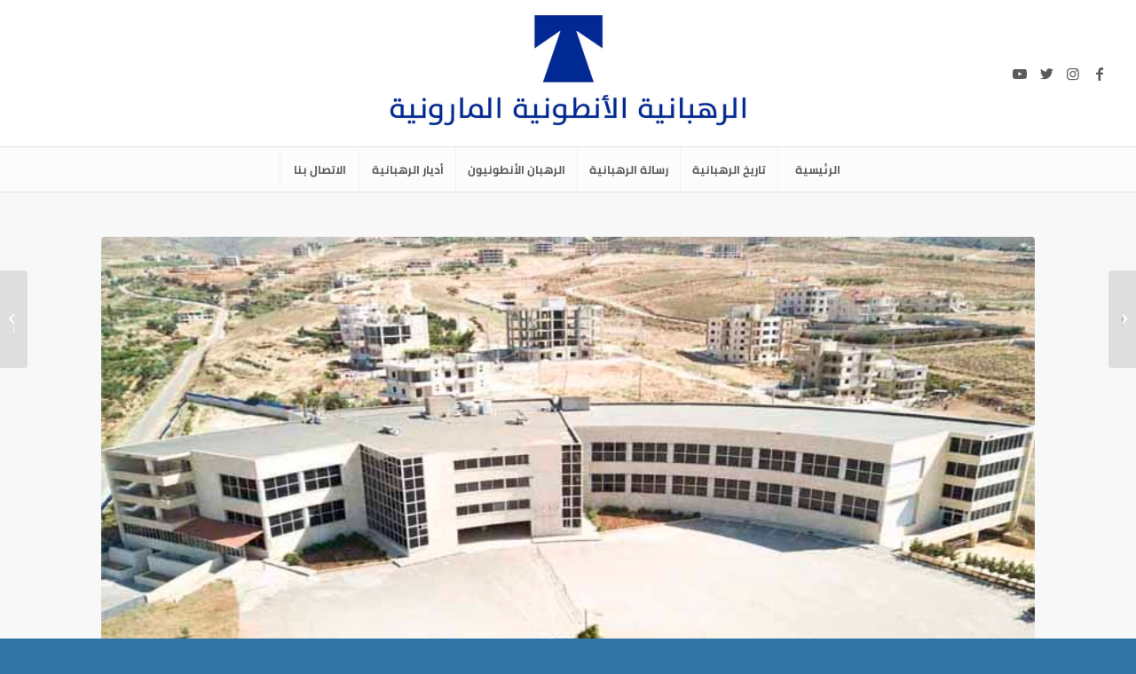

--- FILE ---
content_type: text/html; charset=UTF-8
request_url: https://antonins.org/2020/07/12/%D9%85%D8%AF%D8%B1%D8%B3%D8%A9-%D8%A7%D9%84%D8%B3%D9%84%D8%A7%D9%85-%D8%A7%D9%84%D8%A3%D9%86%D8%B7%D9%88%D9%86%D9%8A%D8%A9-%D8%B2%D8%AD%D9%84%D8%A9/
body_size: 9176
content:
<!DOCTYPE html>
<html dir="rtl" lang="ar" class="html_stretched responsive av-preloader-disabled av-default-lightbox  html_header_top html_logo_center html_bottom_nav_header html_menu_right html_custom html_header_sticky_disabled html_header_shrinking_disabled html_mobile_menu_tablet html_header_searchicon_disabled html_content_align_center html_header_unstick_top_disabled html_header_stretch html_av-submenu-hidden html_av-submenu-display-click html_av-overlay-side html_av-overlay-side-classic html_av-submenu-clone html_entry_id_1614 av-cookies-no-cookie-consent av-no-preview html_text_menu_active ">
<head>
<meta charset="UTF-8" />
<meta name="robots" content="index, follow" />


<!-- mobile setting -->
<meta name="viewport" content="width=device-width, initial-scale=1">

<!-- Scripts/CSS and wp_head hook -->
<title>مدرسة السلام الأنطونية &#8211; زحلة &#8211; الرهبنة الانطونية المارونية</title>
<meta name='robots' content='max-image-preview:large' />
<link rel='dns-prefetch' href='//s.w.org' />
<link rel="alternate" type="application/rss+xml" title="الرهبنة الانطونية المارونية &laquo; الخلاصة" href="https://antonins.org/feed/" />
<link rel="alternate" type="application/rss+xml" title="الرهبنة الانطونية المارونية &laquo; خلاصة التعليقات" href="https://antonins.org/comments/feed/" />

<!-- google webfont font replacement -->

			<script type='text/javascript'>

				(function() {
					
					/*	check if webfonts are disabled by user setting via cookie - or user must opt in.	*/
					var html = document.getElementsByTagName('html')[0];
					var cookie_check = html.className.indexOf('av-cookies-needs-opt-in') >= 0 || html.className.indexOf('av-cookies-can-opt-out') >= 0;
					var allow_continue = true;
					var silent_accept_cookie = html.className.indexOf('av-cookies-user-silent-accept') >= 0;

					if( cookie_check && ! silent_accept_cookie )
					{
						if( ! document.cookie.match(/aviaCookieConsent/) || html.className.indexOf('av-cookies-session-refused') >= 0 )
						{
							allow_continue = false;
						}
						else
						{
							if( ! document.cookie.match(/aviaPrivacyRefuseCookiesHideBar/) )
							{
								allow_continue = false;
							}
							else if( ! document.cookie.match(/aviaPrivacyEssentialCookiesEnabled/) )
							{
								allow_continue = false;
							}
							else if( document.cookie.match(/aviaPrivacyGoogleWebfontsDisabled/) )
							{
								allow_continue = false;
							}
						}
					}
					
					if( allow_continue )
					{
						var f = document.createElement('link');
					
						f.type 	= 'text/css';
						f.rel 	= 'stylesheet';
						f.href 	= '//fonts.googleapis.com/css?family=EB+Garamond%7COpen+Sans:400,600';
						f.id 	= 'avia-google-webfont';

						document.getElementsByTagName('head')[0].appendChild(f);
					}
				})();
			
			</script>
					<script type="text/javascript">
			window._wpemojiSettings = {"baseUrl":"https:\/\/s.w.org\/images\/core\/emoji\/13.0.1\/72x72\/","ext":".png","svgUrl":"https:\/\/s.w.org\/images\/core\/emoji\/13.0.1\/svg\/","svgExt":".svg","source":{"concatemoji":"https:\/\/antonins.org\/wp-includes\/js\/wp-emoji-release.min.js?ver=5.7.14"}};
			!function(e,a,t){var n,r,o,i=a.createElement("canvas"),p=i.getContext&&i.getContext("2d");function s(e,t){var a=String.fromCharCode;p.clearRect(0,0,i.width,i.height),p.fillText(a.apply(this,e),0,0);e=i.toDataURL();return p.clearRect(0,0,i.width,i.height),p.fillText(a.apply(this,t),0,0),e===i.toDataURL()}function c(e){var t=a.createElement("script");t.src=e,t.defer=t.type="text/javascript",a.getElementsByTagName("head")[0].appendChild(t)}for(o=Array("flag","emoji"),t.supports={everything:!0,everythingExceptFlag:!0},r=0;r<o.length;r++)t.supports[o[r]]=function(e){if(!p||!p.fillText)return!1;switch(p.textBaseline="top",p.font="600 32px Arial",e){case"flag":return s([127987,65039,8205,9895,65039],[127987,65039,8203,9895,65039])?!1:!s([55356,56826,55356,56819],[55356,56826,8203,55356,56819])&&!s([55356,57332,56128,56423,56128,56418,56128,56421,56128,56430,56128,56423,56128,56447],[55356,57332,8203,56128,56423,8203,56128,56418,8203,56128,56421,8203,56128,56430,8203,56128,56423,8203,56128,56447]);case"emoji":return!s([55357,56424,8205,55356,57212],[55357,56424,8203,55356,57212])}return!1}(o[r]),t.supports.everything=t.supports.everything&&t.supports[o[r]],"flag"!==o[r]&&(t.supports.everythingExceptFlag=t.supports.everythingExceptFlag&&t.supports[o[r]]);t.supports.everythingExceptFlag=t.supports.everythingExceptFlag&&!t.supports.flag,t.DOMReady=!1,t.readyCallback=function(){t.DOMReady=!0},t.supports.everything||(n=function(){t.readyCallback()},a.addEventListener?(a.addEventListener("DOMContentLoaded",n,!1),e.addEventListener("load",n,!1)):(e.attachEvent("onload",n),a.attachEvent("onreadystatechange",function(){"complete"===a.readyState&&t.readyCallback()})),(n=t.source||{}).concatemoji?c(n.concatemoji):n.wpemoji&&n.twemoji&&(c(n.twemoji),c(n.wpemoji)))}(window,document,window._wpemojiSettings);
		</script>
		<style type="text/css">
img.wp-smiley,
img.emoji {
	display: inline !important;
	border: none !important;
	box-shadow: none !important;
	height: 1em !important;
	width: 1em !important;
	margin: 0 .07em !important;
	vertical-align: -0.1em !important;
	background: none !important;
	padding: 0 !important;
}
</style>
	<link rel='stylesheet' id='wp-block-library-rtl-css'  href='https://antonins.org/wp-includes/css/dist/block-library/style-rtl.min.css?ver=5.7.14' type='text/css' media='all' />
<link rel='stylesheet' id='uaf_client_css-css'  href='https://antonins.org/wp-content/uploads/useanyfont/uaf.css?ver=1768652487' type='text/css' media='all' />
<link rel='stylesheet' id='avia-merged-styles-css'  href='https://antonins.org/wp-content/uploads/dynamic_avia/avia-merged-styles-f952a56d3dc1d077b230c235e65f5a3e---66a0c2e24087c.css' type='text/css' media='all' />
<script type='text/javascript' src='https://antonins.org/wp-includes/js/jquery/jquery.min.js?ver=3.5.1' id='jquery-core-js'></script>
<script type='text/javascript' src='https://antonins.org/wp-includes/js/jquery/jquery-migrate.min.js?ver=3.3.2' id='jquery-migrate-js'></script>
<link rel="https://api.w.org/" href="https://antonins.org/wp-json/" /><link rel="alternate" type="application/json" href="https://antonins.org/wp-json/wp/v2/posts/1614" /><link rel="EditURI" type="application/rsd+xml" title="RSD" href="https://antonins.org/xmlrpc.php?rsd" />
<link rel="wlwmanifest" type="application/wlwmanifest+xml" href="https://antonins.org/wp-includes/wlwmanifest.xml" /> 
<meta name="generator" content="WordPress 5.7.14" />
<link rel="canonical" href="https://antonins.org/2020/07/12/%d9%85%d8%af%d8%b1%d8%b3%d8%a9-%d8%a7%d9%84%d8%b3%d9%84%d8%a7%d9%85-%d8%a7%d9%84%d8%a3%d9%86%d8%b7%d9%88%d9%86%d9%8a%d8%a9-%d8%b2%d8%ad%d9%84%d8%a9/" />
<link rel='shortlink' href='https://antonins.org/?p=1614' />
<link rel="alternate" type="application/json+oembed" href="https://antonins.org/wp-json/oembed/1.0/embed?url=https%3A%2F%2Fantonins.org%2F2020%2F07%2F12%2F%25d9%2585%25d8%25af%25d8%25b1%25d8%25b3%25d8%25a9-%25d8%25a7%25d9%2584%25d8%25b3%25d9%2584%25d8%25a7%25d9%2585-%25d8%25a7%25d9%2584%25d8%25a3%25d9%2586%25d8%25b7%25d9%2588%25d9%2586%25d9%258a%25d8%25a9-%25d8%25b2%25d8%25ad%25d9%2584%25d8%25a9%2F" />
<link rel="alternate" type="text/xml+oembed" href="https://antonins.org/wp-json/oembed/1.0/embed?url=https%3A%2F%2Fantonins.org%2F2020%2F07%2F12%2F%25d9%2585%25d8%25af%25d8%25b1%25d8%25b3%25d8%25a9-%25d8%25a7%25d9%2584%25d8%25b3%25d9%2584%25d8%25a7%25d9%2585-%25d8%25a7%25d9%2584%25d8%25a3%25d9%2586%25d8%25b7%25d9%2588%25d9%2586%25d9%258a%25d8%25a9-%25d8%25b2%25d8%25ad%25d9%2584%25d8%25a9%2F&#038;format=xml" />
<link rel="profile" href="http://gmpg.org/xfn/11" />
<link rel="alternate" type="application/rss+xml" title="الرهبنة الانطونية المارونية RSS2 Feed" href="https://antonins.org/feed/" />
<link rel="pingback" href="https://antonins.org/xmlrpc.php" />

<style type='text/css' media='screen'>
 #top #header_main > .container, #top #header_main > .container .main_menu  .av-main-nav > li > a, #top #header_main #menu-item-shop .cart_dropdown_link{ height:165px; line-height: 165px; }
 .html_top_nav_header .av-logo-container{ height:165px;  }
 .html_header_top.html_header_sticky #top #wrap_all #main{ padding-top:217px; } 
</style>
<!--[if lt IE 9]><script src="https://antonins.org/wp-content/themes/enfold/js/html5shiv.js"></script><![endif]-->


<!-- To speed up the rendering and to display the site as fast as possible to the user we include some styles and scripts for above the fold content inline -->
<script type="text/javascript">'use strict';var avia_is_mobile=!1;if(/Android|webOS|iPhone|iPad|iPod|BlackBerry|IEMobile|Opera Mini/i.test(navigator.userAgent)&&'ontouchstart' in document.documentElement){avia_is_mobile=!0;document.documentElement.className+=' avia_mobile '}
else{document.documentElement.className+=' avia_desktop '};document.documentElement.className+=' js_active ';(function(){var e=['-webkit-','-moz-','-ms-',''],n='';for(var t in e){if(e[t]+'transform' in document.documentElement.style){document.documentElement.className+=' avia_transform ';n=e[t]+'transform'};if(e[t]+'perspective' in document.documentElement.style)document.documentElement.className+=' avia_transform3d '};if(typeof document.getElementsByClassName=='function'&&typeof document.documentElement.getBoundingClientRect=='function'&&avia_is_mobile==!1){if(n&&window.innerHeight>0){setTimeout(function(){var e=0,o={},a=0,t=document.getElementsByClassName('av-parallax'),i=window.pageYOffset||document.documentElement.scrollTop;for(e=0;e<t.length;e++){t[e].style.top='0px';o=t[e].getBoundingClientRect();a=Math.ceil((window.innerHeight+i-o.top)*0.3);t[e].style[n]='translate(0px, '+a+'px)';t[e].style.top='auto';t[e].className+=' enabled-parallax '}},50)}}})();</script><link rel="icon" href="https://antonins.org/wp-content/uploads/2020/02/cropped-icon-36x36.jpg" sizes="32x32" />
<link rel="icon" href="https://antonins.org/wp-content/uploads/2020/02/cropped-icon-300x300.jpg" sizes="192x192" />
<link rel="apple-touch-icon" href="https://antonins.org/wp-content/uploads/2020/02/cropped-icon-180x180.jpg" />
<meta name="msapplication-TileImage" content="https://antonins.org/wp-content/uploads/2020/02/cropped-icon-300x300.jpg" />
<style type='text/css'>
@font-face {font-family: 'entypo-fontello'; font-weight: normal; font-style: normal; font-display: auto;
src: url('https://antonins.org/wp-content/themes/enfold/config-templatebuilder/avia-template-builder/assets/fonts/entypo-fontello.woff2') format('woff2'),
url('https://antonins.org/wp-content/themes/enfold/config-templatebuilder/avia-template-builder/assets/fonts/entypo-fontello.woff') format('woff'),
url('https://antonins.org/wp-content/themes/enfold/config-templatebuilder/avia-template-builder/assets/fonts/entypo-fontello.ttf') format('truetype'), 
url('https://antonins.org/wp-content/themes/enfold/config-templatebuilder/avia-template-builder/assets/fonts/entypo-fontello.svg#entypo-fontello') format('svg'),
url('https://antonins.org/wp-content/themes/enfold/config-templatebuilder/avia-template-builder/assets/fonts/entypo-fontello.eot'),
url('https://antonins.org/wp-content/themes/enfold/config-templatebuilder/avia-template-builder/assets/fonts/entypo-fontello.eot?#iefix') format('embedded-opentype');
} #top .avia-font-entypo-fontello, body .avia-font-entypo-fontello, html body [data-av_iconfont='entypo-fontello']:before{ font-family: 'entypo-fontello'; }
</style>

<!--
Debugging Info for Theme support: 

Theme: Enfold
Version: 4.8.2
Installed: enfold
AviaFramework Version: 5.0
AviaBuilder Version: 4.8
aviaElementManager Version: 1.0.1
ML:128-PU:29-PLA:4
WP:5.7.14
Compress: CSS:all theme files - JS:all theme files
Updates: enabled - unverified Envato token
PLAu:3
-->
</head>




<body id="top" class="rtl post-template-default single single-post postid-1614 single-format-standard  rtl_columns stretched eb_garamond open_sans sidebar_shadow avia-responsive-images-support" itemscope="itemscope" itemtype="https://schema.org/WebPage" >

	
	<div id='wrap_all'>

	
<header id='header' class='all_colors header_color light_bg_color  av_header_top av_logo_center av_bottom_nav_header av_menu_right av_custom av_header_sticky_disabled av_header_shrinking_disabled av_header_stretch av_mobile_menu_tablet av_header_searchicon_disabled av_header_unstick_top_disabled av_seperator_big_border'  role="banner" itemscope="itemscope" itemtype="https://schema.org/WPHeader" >

		<div  id='header_main' class='container_wrap container_wrap_logo'>
	
        <div class='container av-logo-container'><div class='inner-container'><span class='logo'><a href='https://antonins.org/'><img src="http://antonins.org/wp-content/uploads/2022/03/LOGO3-1-1030x271.jpeg" height="100" width="300" alt='الرهبنة الانطونية المارونية' title='' /></a></span><ul class='noLightbox social_bookmarks icon_count_4'><li class='social_bookmarks_facebook av-social-link-facebook social_icon_1'><a target="_blank" aria-label="Link to Facebook" href='https://www.facebook.com/OrdreAntonin' aria-hidden='false' data-av_icon='' data-av_iconfont='entypo-fontello' title='Facebook' rel="noopener"><span class='avia_hidden_link_text'>Facebook</span></a></li><li class='social_bookmarks_instagram av-social-link-instagram social_icon_2'><a target="_blank" aria-label="Link to Instagram" href='https://www.instagram.com/ordreantonin/?hl=en' aria-hidden='false' data-av_icon='' data-av_iconfont='entypo-fontello' title='Instagram' rel="noopener"><span class='avia_hidden_link_text'>Instagram</span></a></li><li class='social_bookmarks_twitter av-social-link-twitter social_icon_3'><a target="_blank" aria-label="Link to Twitter" href='https://twitter.com/OrdreAntonin' aria-hidden='false' data-av_icon='' data-av_iconfont='entypo-fontello' title='Twitter' rel="noopener"><span class='avia_hidden_link_text'>Twitter</span></a></li><li class='social_bookmarks_youtube av-social-link-youtube social_icon_4'><a target="_blank" aria-label="Link to Youtube" href='https://www.youtube.com/channel/UC3W7H_Evx86Ey3VQyzLXPsg' aria-hidden='false' data-av_icon='' data-av_iconfont='entypo-fontello' title='Youtube' rel="noopener"><span class='avia_hidden_link_text'>Youtube</span></a></li></ul></div></div><div id='header_main_alternate' class='container_wrap'><div class='container'><nav class='main_menu' data-selectname='Select a page'  role="navigation" itemscope="itemscope" itemtype="https://schema.org/SiteNavigationElement" ><div class="avia-menu av-main-nav-wrap"><ul id="avia-menu" class="menu av-main-nav"><li id="menu-item-4476" class="menu-item menu-item-type-post_type menu-item-object-page menu-item-home menu-item-top-level menu-item-top-level-1"><a href="https://antonins.org/" itemprop="url"><span class="avia-bullet"></span><span class="avia-menu-text">الرئيسية</span><span class="avia-menu-fx"><span class="avia-arrow-wrap"><span class="avia-arrow"></span></span></span></a></li>
<li id="menu-item-4699" class="menu-item menu-item-type-post_type menu-item-object-page menu-item-has-children menu-item-top-level menu-item-top-level-2"><a href="https://antonins.org/%d8%aa%d8%a7%d8%b1%d9%8a%d8%ae-%d8%a7%d9%84%d8%b1%d9%87%d8%a8%d8%a7%d9%86%d9%8a%d8%a9/" itemprop="url"><span class="avia-bullet"></span><span class="avia-menu-text">تاريخ الرهبانية</span><span class="avia-menu-fx"><span class="avia-arrow-wrap"><span class="avia-arrow"></span></span></span></a>


<ul class="sub-menu">
	<li id="menu-item-4711" class="menu-item menu-item-type-post_type menu-item-object-page"><a href="https://antonins.org/%d8%a7%d9%84%d9%85%d8%a4%d8%b3%d9%91%d8%b3%d9%88%d9%86/" itemprop="url"><span class="avia-bullet"></span><span class="avia-menu-text">المؤسّسون</span></a></li>
</ul>
</li>
<li id="menu-item-4700" class="menu-item menu-item-type-post_type menu-item-object-page menu-item-has-children menu-item-top-level menu-item-top-level-3"><a href="https://antonins.org/%d8%b1%d8%b3%d8%a7%d9%84%d8%a9-%d8%a7%d9%84%d8%b1%d9%87%d8%a8%d8%a7%d9%86%d9%8a%d8%a9/" itemprop="url"><span class="avia-bullet"></span><span class="avia-menu-text">رسالة الرهبانية</span><span class="avia-menu-fx"><span class="avia-arrow-wrap"><span class="avia-arrow"></span></span></span></a>


<ul class="sub-menu">
	<li id="menu-item-4702" class="menu-item menu-item-type-post_type menu-item-object-page"><a href="https://antonins.org/%d8%a7%d9%84%d9%85%d8%a4%d8%b3%d8%b3%d8%a7%d8%aa-%d8%a7%d9%84%d8%aa%d8%b1%d8%a8%d9%88%d9%8a%d8%a9/" itemprop="url"><span class="avia-bullet"></span><span class="avia-menu-text">المؤسسات التربوية</span></a></li>
	<li id="menu-item-4701" class="menu-item menu-item-type-post_type menu-item-object-page"><a href="https://antonins.org/%d8%a7%d9%84%d8%ae%d8%af%d9%85%d8%a7%d8%aa-%d8%a7%d9%84%d8%b1%d8%b9%d8%a7%d8%a6%d9%8a%d8%a9/" itemprop="url"><span class="avia-bullet"></span><span class="avia-menu-text">الخدمات الرعائية</span></a></li>
	<li id="menu-item-4703" class="menu-item menu-item-type-post_type menu-item-object-page"><a href="https://antonins.org/%d9%85%d8%b1%d8%a7%d9%83%d8%b2-%d8%a3%d8%ae%d8%b1%d9%89/" itemprop="url"><span class="avia-bullet"></span><span class="avia-menu-text">مراكز أخرى</span></a></li>
</ul>
</li>
<li id="menu-item-4578" class="menu-item menu-item-type-custom menu-item-object-custom menu-item-has-children menu-item-top-level menu-item-top-level-4"><a href="#" itemprop="url"><span class="avia-bullet"></span><span class="avia-menu-text">الرهبان الأنطونيون</span><span class="avia-menu-fx"><span class="avia-arrow-wrap"><span class="avia-arrow"></span></span></span></a>


<ul class="sub-menu">
	<li id="menu-item-4704" class="menu-item menu-item-type-post_type menu-item-object-page"><a href="https://antonins.org/%d8%a7%d9%84%d8%b1%d8%a4%d8%b3%d8%a7%d8%a1-%d8%a7%d9%84%d8%b9%d8%a7%d9%85%d9%88%d9%86/" itemprop="url"><span class="avia-bullet"></span><span class="avia-menu-text">الرؤساء العامون</span></a></li>
	<li id="menu-item-4705" class="menu-item menu-item-type-post_type menu-item-object-page"><a href="https://antonins.org/%d8%a7%d9%84%d9%85%d8%ac%d9%84%d8%b3-%d8%a7%d9%84%d8%b9%d8%a7%d9%85/" itemprop="url"><span class="avia-bullet"></span><span class="avia-menu-text">المجلس العام</span></a></li>
	<li id="menu-item-4709" class="menu-item menu-item-type-post_type menu-item-object-page"><a href="https://antonins.org/%d8%a7%d9%84%d8%ad%d8%a8%d8%b3%d8%a7%d8%a1/" itemprop="url"><span class="avia-bullet"></span><span class="avia-menu-text">الحبساء</span></a></li>
</ul>
</li>
<li id="menu-item-4579" class="menu-item menu-item-type-custom menu-item-object-custom menu-item-has-children menu-item-top-level menu-item-top-level-5"><a href="#" itemprop="url"><span class="avia-bullet"></span><span class="avia-menu-text">أديار الرهبانية</span><span class="avia-menu-fx"><span class="avia-arrow-wrap"><span class="avia-arrow"></span></span></span></a>


<ul class="sub-menu">
	<li id="menu-item-4707" class="menu-item menu-item-type-post_type menu-item-object-page"><a href="https://antonins.org/%d9%81%d9%8a-%d9%84%d8%a8%d9%86%d8%a7%d9%86/" itemprop="url"><span class="avia-bullet"></span><span class="avia-menu-text">في لبنان</span></a></li>
	<li id="menu-item-4706" class="menu-item menu-item-type-post_type menu-item-object-page"><a href="https://antonins.org/%d9%81%d9%8a-%d8%a7%d9%84%d8%ae%d8%a7%d8%b1%d8%ac/" itemprop="url"><span class="avia-bullet"></span><span class="avia-menu-text">في العالم</span></a></li>
</ul>
</li>
<li id="menu-item-4708" class="menu-item menu-item-type-post_type menu-item-object-page menu-item-has-children menu-item-top-level menu-item-top-level-6"><a href="https://antonins.org/contact/" itemprop="url"><span class="avia-bullet"></span><span class="avia-menu-text">الاتصال بنا</span><span class="avia-menu-fx"><span class="avia-arrow-wrap"><span class="avia-arrow"></span></span></span></a>


<ul class="sub-menu">
	<li id="menu-item-4710" class="menu-item menu-item-type-post_type menu-item-object-page"><a href="https://antonins.org/%d8%b1%d9%88%d8%a7%d8%a8%d8%b7-%d8%a3%d9%86%d8%b7%d9%88%d9%86%d9%8a%d8%a9/" itemprop="url"><span class="avia-bullet"></span><span class="avia-menu-text">مواقع إلكترونية</span></a></li>
</ul>
</li>
<li class="av-burger-menu-main menu-item-avia-special ">
	        			<a href="#" aria-label="Menu" aria-hidden="false">
							<span class="av-hamburger av-hamburger--spin av-js-hamburger">
								<span class="av-hamburger-box">
						          <span class="av-hamburger-inner"></span>
						          <strong>Menu</strong>
								</span>
							</span>
							<span class="avia_hidden_link_text">Menu</span>
						</a>
	        		   </li></ul></div></nav></div> </div> 
		<!-- end container_wrap-->
		</div>
		<div class='header_bg'></div>

<!-- end header -->
</header>
		
	<div id='main' class='all_colors' data-scroll-offset='0'>

	
		<div class='container_wrap container_wrap_first main_color fullsize'>

			<div class='container template-blog template-single-blog '>

				<main class='content units av-content-full alpha  av-blog-meta-author-disabled av-blog-meta-comments-disabled av-blog-meta-category-disabled av-blog-meta-date-disabled av-blog-meta-html-info-disabled av-blog-meta-tag-disabled'  role="main" itemscope="itemscope" itemtype="https://schema.org/Blog" >

                    <article class='post-entry post-entry-type-standard post-entry-1614 post-loop-1 post-parity-odd post-entry-last single-big with-slider post-1614 post type-post status-publish format-standard has-post-thumbnail hentry category-4'  itemscope="itemscope" itemtype="https://schema.org/BlogPosting" itemprop="blogPost" ><div class="big-preview single-big"  itemprop="image" itemscope="itemscope" itemtype="https://schema.org/ImageObject" ><a href="https://antonins.org/wp-content/uploads/2020/07/salam-zahle-small.jpg"  title="salam zahle small" ><img width="800" height="423" src="https://antonins.org/wp-content/uploads/2020/07/salam-zahle-small-800x423.jpg" class="wp-image-3290 avia-img-lazy-loading-3290 attachment-entry_without_sidebar size-entry_without_sidebar wp-post-image" alt="" loading="lazy" srcset="https://antonins.org/wp-content/uploads/2020/07/salam-zahle-small-800x423.jpg 800w, https://antonins.org/wp-content/uploads/2020/07/salam-zahle-small-710x375.jpg 710w" sizes="(max-width: 800px) 100vw, 800px" /></a></div><div class='blog-meta'></div><div class='entry-content-wrapper clearfix standard-content'><header class="entry-content-header"><h1 class='post-title entry-title '  itemprop="headline" ><a href='https://antonins.org/2020/07/12/%d9%85%d8%af%d8%b1%d8%b3%d8%a9-%d8%a7%d9%84%d8%b3%d9%84%d8%a7%d9%85-%d8%a7%d9%84%d8%a3%d9%86%d8%b7%d9%88%d9%86%d9%8a%d8%a9-%d8%b2%d8%ad%d9%84%d8%a9/' rel='bookmark' title='Permanent Link: مدرسة السلام الأنطونية &#8211; زحلة'>مدرسة السلام الأنطونية &#8211; زحلة<span class='post-format-icon minor-meta'></span></a></h1><span class='post-meta-infos'><time class='date-container minor-meta updated' >يوليو 12, 2020</time><span class='text-sep text-sep-date'>/</span><span class="blog-categories minor-meta">في <a href="https://antonins.org/category/%d8%a7%d9%84%d9%85%d8%a4%d8%b3%d8%b3%d8%a7%d8%aa-%d8%a7%d9%84%d8%aa%d8%b1%d8%a8%d9%88%d9%8a%d8%a9/" rel="tag">المؤسسات التربوية</a> </span><span class="text-sep text-sep-cat">/</span><span class="blog-author minor-meta">بواسطة <span class="entry-author-link"  itemprop="author" ><span class="author"><span class="fn"><a href="https://antonins.org/author/elias_yammine/" title="مقالات elias_yammine" rel="author">elias_yammine</a></span></span></span></span></span></header><div class="entry-content"  itemprop="text" ><p>(تأسّست سنة 2009)</p>
<p>من جراح الحرب وندوبِها المريرة نبتت فكرة &#8220;مدرسة السلام الأنطونية&#8221; علامةَ سلامٍ وقيامة من موتِ البشرِ وزوالِ المعرفةِ والتربية وانكسار أحلام الشباب. في زحلة، حيث سُوّرت عاصمةُ البقاع بحصار السلاح والجوع والقتل على الهُويّة إبّان حربٍ &#8220;لا أهليّة&#8221; رفعتِ الرهبنة الأنطونية سورَها التربويَّ لتحرّرَ من خلفه العقول والقلوبَ المنقبضة، وتشيحَ عن عيونِ الجيل الطالع مشاهدَ الحواجز الامنيّة، وترفعَ عن ناظرَيه ستائرَ ترابيّة أغرقت يوميّاتِه بالفقر الى الخبز مرّةً والافتقارِ الى العلم مرّات.</p>
<p>عهدَ قدس الرئيس العامَ الأبّاتي سمعان عطاالله، تلمّستِ الرّهبنة الأنطونية الحاجةَ البقاعيّة للتعلّم واكتساب الشهادات للمستقبل، فوقّعت في تعلبايا عقدَ استثمار مدرسة للمغفور له الخوري مخايل حتي المهاجر الى اميركا، بعد أن كانت مقفلةً لسنوات، وافتُتحت &#8220;مدرسة السلام&#8221; في العشرين من أيلول عام تسعةٍ وتسعين (١٩٩٩) فلقيتِ المدرسةُ بفضل إدارتِها الحكيمة المنفتحة إقبالا من مختلِف الطوائف فبلغ عددُ المتعلّمين ثلاث مئة وثلاثين (٣٣٠) في ثلاث سنوات، اتّخذ بعدَها المجلسُ العامُّ قرار َالمباشرة بنقل مكان المدرسة الى أرض أوسعَ في ضهور تعلبايا تابعة لبلدية زحله.</p>
<p>وبعد سبعِ سنواتٍ، عهدَ الأبّاتي بولس تنوري شرعتِ الرّهبنة الأنطونية تؤدّي التعليم في بناء المدرسة الجديدة (EPPA) معتمدةً منذ البداية أساليبَ تربويّة رائدة.</p>
<p>واليوم، تتابع المدرسة مسيرةً بدأت دربها بين ألغام الحرب لتنتزعَها بالسلمِ والعِلمِ وتعليمِ لغة السلام وعِلمِ الفكرِ وكلمةِ الله في رسالةٍ حَبريّة تكتبُها الرهبنة الأنطونية بالحبرِ على صفحاتِ الدفاترِ والزمن.</p>
<h3><strong>المدير و</strong><strong>القيّم: </strong><strong>الأب شربل نبهان</strong></h3>
<h3></h3>
<p><strong>هاتف:</strong> 08/506640   08/508640   08/508461</p>
<p><strong>فاكس:</strong> 08/508642</p>
<p><strong>البريد الالكتروني  </strong><strong>eppazahle@gmail.com</strong></p>
</div><footer class="entry-footer"></footer><div class='post_delimiter'></div></div><div class='post_author_timeline'></div><span class='hidden'>
				<span class='av-structured-data'  itemprop="image" itemscope="itemscope" itemtype="https://schema.org/ImageObject" >
						<span itemprop='url'>https://antonins.org/wp-content/uploads/2020/07/salam-zahle-small.jpg</span>
						<span itemprop='height'>500</span>
						<span itemprop='width'>800</span>
				</span>
				<span class='av-structured-data'  itemprop="publisher" itemtype="https://schema.org/Organization" itemscope="itemscope" >
						<span itemprop='name'>elias_yammine</span>
						<span itemprop='logo' itemscope itemtype='https://schema.org/ImageObject'>
							<span itemprop='url'>http://antonins.org/wp-content/uploads/2022/03/LOGO3-1-1030x271.jpeg</span>
						 </span>
				</span><span class='av-structured-data'  itemprop="author" itemscope="itemscope" itemtype="https://schema.org/Person" ><span itemprop='name'>elias_yammine</span></span><span class='av-structured-data'  itemprop="datePublished" datetime="2020-07-12T06:45:05+00:00" >2020-07-12 06:45:05</span><span class='av-structured-data'  itemprop="dateModified" itemtype="https://schema.org/dateModified" >2023-10-13 06:11:12</span><span class='av-structured-data'  itemprop="mainEntityOfPage" itemtype="https://schema.org/mainEntityOfPage" ><span itemprop='name'>مدرسة السلام الأنطونية &#8211; زحلة</span></span></span></article><div class='single-big'></div>


	        	
	        	
<div class='comment-entry post-entry'>


</div>
				<!--end content-->
				</main>

				

			</div><!--end container-->

		</div><!-- close default .container_wrap element -->


				<div class='container_wrap footer_color' id='footer'>

					<div class='container'>

						<div class='flex_column av_one_third  first el_before_av_one_third'><section id="newsbox-4" class="widget clearfix newsbox"><h3 class="widgettitle">المكتبة الانطونية</h3><ul class="news-wrap image_size_widget"><li class="news-content post-format-standard"><a class='news-link' title='أصول دعاوى القدّيسين' href='https://antonins.org/2025/05/13/%d8%a3%d8%b5%d9%88%d9%84-%d8%af%d8%b9%d8%a7%d9%88%d9%89-%d8%a7%d9%84%d9%82%d8%af%d9%91%d9%8a%d8%b3%d9%8a%d9%86/'><span class='news-thumb '><img width="36" height="36" src="https://antonins.org/wp-content/uploads/2025/05/أصول-دعاوى-القديسين-36x36.jpg" class="wp-image-6194 avia-img-lazy-loading-6194 attachment-widget size-widget wp-post-image" alt="" loading="lazy" srcset="https://antonins.org/wp-content/uploads/2025/05/أصول-دعاوى-القديسين-36x36.jpg 36w, https://antonins.org/wp-content/uploads/2025/05/أصول-دعاوى-القديسين-80x80.jpg 80w, https://antonins.org/wp-content/uploads/2025/05/أصول-دعاوى-القديسين-180x180.jpg 180w" sizes="(max-width: 36px) 100vw, 36px" /></span><strong class='news-headline'>أصول دعاوى القدّيسين<span class='news-time'>مايو 13, 2025 - 9:12 ص</span></strong></a></li></ul><span class="seperator extralight-border"></span></section></div><div class='flex_column av_one_third  el_after_av_one_third  el_before_av_one_third '><section id="avia_fb_likebox-2" class="widget clearfix avia_fb_likebox"><h3 class="widgettitle">Follow us </h3><div class='av_facebook_widget_wrap ' ><div class="fb-page" data-width="500" data-href="https://www.facebook.com/OrdreAntonin/" data-small-header="false" data-adapt-container-width="true" data-hide-cover="false" data-show-facepile="true" data-show-posts="false"><div class="fb-xfbml-parse-ignore"></div></div></div><span class="seperator extralight-border"></span></section><section id="avia_socialcount-2" class="widget clearfix avia_socialcount"><a href='http://twitter.com/ordreantonin/' class='asc_twitter asc_multi_count'><span class='social_widget_icon' aria-hidden='true' data-av_icon='' data-av_iconfont='entypo-fontello'></span><strong class='asc_count'>Follow</strong><span>on Twitter</span></a><span class="seperator extralight-border"></span></section></div><div class='flex_column av_one_third  el_after_av_one_third  el_before_av_one_third '><section id="newsbox-2" class="widget clearfix newsbox"><h3 class="widgettitle">العظات</h3><ul class="news-wrap image_size_widget"><li class="news-content post-format-standard"><a class='news-link' title='مناسبات' href='https://antonins.org/2025/05/14/%d9%85%d9%86%d8%a7%d8%b3%d8%a8%d8%a7%d8%aa/'><span class='news-thumb no-news-thumb'></span><strong class='news-headline'>مناسبات<span class='news-time'>مايو 14, 2025 - 10:35 ص</span></strong></a><div class='news-excerpt'></div></li></ul><span class="seperator extralight-border"></span></section></div>
					</div>

				<!-- ####### END FOOTER CONTAINER ####### -->
				</div>

	

	
				<footer class='container_wrap socket_color' id='socket'  role="contentinfo" itemscope="itemscope" itemtype="https://schema.org/WPFooter" >
                    <div class='container'>

                        <span class='copyright'> جميع الحقوق محفوظة©   الرهبانية الانطونية المارونية </span>

                        <ul class='noLightbox social_bookmarks icon_count_4'><li class='social_bookmarks_facebook av-social-link-facebook social_icon_1'><a target="_blank" aria-label="Link to Facebook" href='https://www.facebook.com/OrdreAntonin' aria-hidden='false' data-av_icon='' data-av_iconfont='entypo-fontello' title='Facebook' rel="noopener"><span class='avia_hidden_link_text'>Facebook</span></a></li><li class='social_bookmarks_instagram av-social-link-instagram social_icon_2'><a target="_blank" aria-label="Link to Instagram" href='https://www.instagram.com/ordreantonin/?hl=en' aria-hidden='false' data-av_icon='' data-av_iconfont='entypo-fontello' title='Instagram' rel="noopener"><span class='avia_hidden_link_text'>Instagram</span></a></li><li class='social_bookmarks_twitter av-social-link-twitter social_icon_3'><a target="_blank" aria-label="Link to Twitter" href='https://twitter.com/OrdreAntonin' aria-hidden='false' data-av_icon='' data-av_iconfont='entypo-fontello' title='Twitter' rel="noopener"><span class='avia_hidden_link_text'>Twitter</span></a></li><li class='social_bookmarks_youtube av-social-link-youtube social_icon_4'><a target="_blank" aria-label="Link to Youtube" href='https://www.youtube.com/channel/UC3W7H_Evx86Ey3VQyzLXPsg' aria-hidden='false' data-av_icon='' data-av_iconfont='entypo-fontello' title='Youtube' rel="noopener"><span class='avia_hidden_link_text'>Youtube</span></a></li></ul>
                    </div>

	            <!-- ####### END SOCKET CONTAINER ####### -->
				</footer>


					<!-- end main -->
		</div>
		
		<a class='avia-post-nav avia-post-prev with-image' href='https://antonins.org/2020/07/12/%d8%af%d9%8a%d8%b1-%d9%85%d8%a7%d8%b1-%d8%b3%d8%b1%d9%83%d9%8a%d8%b3-%d9%88%d8%a8%d8%a7%d8%ae%d9%88%d8%b3-%d8%a7%d9%87%d8%af%d9%86/' >    <span class='label iconfont' aria-hidden='true' data-av_icon='' data-av_iconfont='entypo-fontello'></span>    <span class='entry-info-wrap'>        <span class='entry-info'>            <span class='entry-title'>دير مار سركيس وباخوس &#8211; اهدن</span>            <span class='entry-image'><img width="80" height="80" src="https://antonins.org/wp-content/uploads/2020/05/mar-sarkis-w-bakhos-ehden-small-80x80.jpg" class="wp-image-1837 avia-img-lazy-loading-1837 attachment-thumbnail size-thumbnail wp-post-image" alt="" loading="lazy" srcset="https://antonins.org/wp-content/uploads/2020/05/mar-sarkis-w-bakhos-ehden-small-80x80.jpg 80w, https://antonins.org/wp-content/uploads/2020/05/mar-sarkis-w-bakhos-ehden-small-36x36.jpg 36w, https://antonins.org/wp-content/uploads/2020/05/mar-sarkis-w-bakhos-ehden-small-180x180.jpg 180w" sizes="(max-width: 80px) 100vw, 80px" /></span>        </span>    </span></a><a class='avia-post-nav avia-post-next with-image' href='https://antonins.org/2020/07/13/%d8%af%d9%8a%d8%b1-%d9%85%d8%a7%d8%b1-%d8%a7%d9%84%d9%8a%d8%a7%d8%b3-%d8%a7%d9%86%d8%b7%d9%84%d9%8a%d8%a7%d8%b3/' >    <span class='label iconfont' aria-hidden='true' data-av_icon='' data-av_iconfont='entypo-fontello'></span>    <span class='entry-info-wrap'>        <span class='entry-info'>            <span class='entry-image'><img width="80" height="80" src="https://antonins.org/wp-content/uploads/2020/05/mar-elias-antelias-small-80x80.jpg" class="wp-image-1833 avia-img-lazy-loading-1833 attachment-thumbnail size-thumbnail wp-post-image" alt="" loading="lazy" srcset="https://antonins.org/wp-content/uploads/2020/05/mar-elias-antelias-small-80x80.jpg 80w, https://antonins.org/wp-content/uploads/2020/05/mar-elias-antelias-small-36x36.jpg 36w, https://antonins.org/wp-content/uploads/2020/05/mar-elias-antelias-small-180x180.jpg 180w" sizes="(max-width: 80px) 100vw, 80px" /></span>            <span class='entry-title'>دير مار الياس &#8211; انطلياس</span>        </span>    </span></a><!-- end wrap_all --></div>

<a href='#top' title='Scroll to top' id='scroll-top-link' aria-hidden='true' data-av_icon='' data-av_iconfont='entypo-fontello'><span class="avia_hidden_link_text">Scroll to top</span></a>

<div id="fb-root"></div>


 <script type='text/javascript'>
 /* <![CDATA[ */  
var avia_framework_globals = avia_framework_globals || {};
    avia_framework_globals.frameworkUrl = 'https://antonins.org/wp-content/themes/enfold/framework/';
    avia_framework_globals.installedAt = 'https://antonins.org/wp-content/themes/enfold/';
    avia_framework_globals.ajaxurl = 'https://antonins.org/wp-admin/admin-ajax.php';
/* ]]> */ 
</script>
 
 
<script>(function(d, s, id) {
  var js, fjs = d.getElementsByTagName(s)[0];
  if (d.getElementById(id)) return;
  js = d.createElement(s); js.id = id;
  js.src = "//connect.facebook.net/ar/sdk.js#xfbml=1&version=v2.7";
  fjs.parentNode.insertBefore(js, fjs);
}(document, "script", "facebook-jssdk"));</script><script type='text/javascript' src='https://antonins.org/wp-includes/js/wp-embed.min.js?ver=5.7.14' id='wp-embed-js'></script>
<script type='text/javascript' src='https://antonins.org/wp-content/uploads/dynamic_avia/avia-footer-scripts-11faf0fdf25a7f85ea4c509fa6ee9048---66a0c2e381a93.js' id='avia-footer-scripts-js'></script>
</body>
</html>
